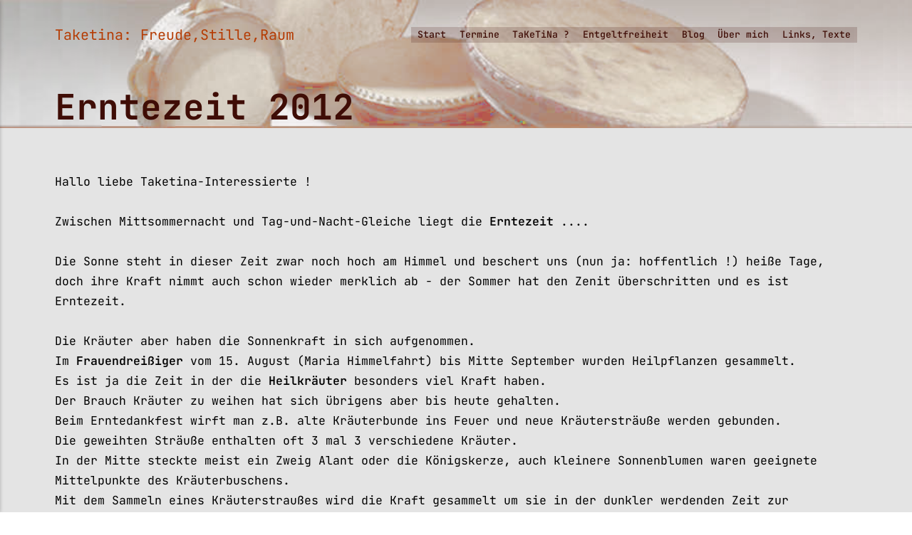

--- FILE ---
content_type: text/html; charset=utf-8
request_url: https://gamala.de/erntezeit.html
body_size: 9629
content:
<!DOCTYPE html><html lang="de"><head><meta charset="utf-8"><meta http-equiv="X-UA-Compatible" content="IE=edge"><meta name="viewport" content="width=device-width,initial-scale=1"><title>Erntezeit 2012 - Taketina: Freude,Stille,Raum</title><meta name="description" content="Hallo liebe Taketina-Interessierte ! Zwischen Mittsommernacht und Tag-und-Nacht-Gleiche liegt die Erntezeit .... Die Sonne steht in dieser Zeit zwar noch hoch am Himmel und beschert uns (nun ja: hoffentlich !) heiße Tage, doch ihre Kraft nimmt auch schon wieder merklich ab - der Sommer hat den Zenit überschritten und es ist Erntezeit. Die Kräuter aber haben die Sonnenkraft in sich aufgenommen. Im Frauendreißiger vom 15. August (Maria Himmelfahrt) bis Mitte September wurden Heilpflanzen gesammelt. Es ist ja die Zeit in der die Heilkräuter besonders viel Kraft haben. Der Brauch Kräuter zu weihen hat sich übrigens aber bis heute gehalten."><meta name="generator" content="Publii Open-Source CMS for Static Site"><link rel="canonical" href="https://gamala.de/erntezeit.html"><link rel="shortcut icon" href="https://gamala.de/media/website/Taketina_Logo_Gold_transparent.png" type="image/png"><link rel="preload" href="https://gamala.de/assets/dynamic/fonts/jetbrainsmono/jetbrainsmono.woff2" as="font" type="font/woff2" crossorigin><link rel="stylesheet" href="https://gamala.de/assets/css/style.css?v=100cc3f7b8399da31ab22352527d85ee"><script type="application/ld+json">{"@context":"http://schema.org","@type":"Article","mainEntityOfPage":{"@type":"WebPage","@id":"https://gamala.de/erntezeit.html"},"headline":"Erntezeit 2012","datePublished":"2012-08-15T12:00+02:00","dateModified":"2021-12-26T18:02+01:00","description":"Hallo liebe Taketina-Interessierte ! Zwischen Mittsommernacht und Tag-und-Nacht-Gleiche liegt die Erntezeit .... Die Sonne steht in dieser Zeit zwar noch hoch am Himmel und beschert uns (nun ja: hoffentlich !) heiße Tage, doch ihre Kraft nimmt auch schon wieder merklich ab - der Sommer hat den Zenit überschritten und es ist Erntezeit. Die Kräuter aber haben die Sonnenkraft in sich aufgenommen. Im Frauendreißiger vom 15. August (Maria Himmelfahrt) bis Mitte September wurden Heilpflanzen gesammelt. Es ist ja die Zeit in der die Heilkräuter besonders viel Kraft haben. Der Brauch Kräuter zu weihen hat sich übrigens aber bis heute gehalten.","author":{"@type":"Person","name":"AW","url":"https://gamala.de/authors/aw/"},"publisher":{"@type":"Organization","name":"AW"}}</script><noscript><style>img[loading] {
                    opacity: 1;
                }</style></noscript></head><body><div class="site-container"><header class="top" id="js-header"><a class="logo" href="https://gamala.de/">Taketina: Freude,Stille,Raum</a><nav class="navbar js-navbar"><button class="navbar__toggle js-toggle" aria-label="Menu" aria-haspopup="true" aria-expanded="false"><span class="navbar__toggle-box"><span class="navbar__toggle-inner">Menu</span></span></button><ul class="navbar__menu"><li><a href="https://gamala.de/taketina.html" target="_self">Start</a></li><li class="has-submenu"><a href="https://gamala.de/taketina-termine.html" target="_self" aria-haspopup="true">Termine</a><ul class="navbar__submenu level-2" aria-hidden="true"><li><a href="https://gamala.de/taketina-termine.html" target="_self">Termine</a></li><li><a href="https://gamala.de/sonstige-taketina-veranstaltungen.html" target="_self">sonstige Termine</a></li></ul></li><li class="has-submenu"><a href="https://gamala.de/ueber-taketina.html" target="_self" aria-haspopup="true">TaKeTiNa ?</a><ul class="navbar__submenu level-2" aria-hidden="true"><li><a href="https://gamala.de/ueber-taketina.html" target="_self">TaKeTiNa ?</a></li><li><a href="https://gamala.de/der-aeussere-ablauf-von-taketina.html" target="_self">der Ablauf ?</a></li><li><a href="https://gamala.de/taketina-fuer-wen.html" target="_self">für wen ?</a></li><li><a href="https://gamala.de/moegliche-wirkungen.html" target="_self">Wirkungen ?</a></li></ul></li><li><a href="https://gamala.de/entgeltfreiheit.html" target="_self">Entgeltfreiheit</a></li><li class="has-submenu"><a href="https://gamala.de/aktuelle-newsletter.html" target="_self" aria-haspopup="true">Blog</a><ul class="navbar__submenu level-2" aria-hidden="true"><li><a href="https://gamala.de/aktuelle-newsletter.html" target="_self">aktueller Blog</a></li><li><a href="https://gamala.de/aeltere-newsletter-archiv.html" target="_self">gesamter Blog</a></li></ul></li><li><a href="https://gamala.de/ueber-mich.html" target="_self">Über mich</a></li><li><a href="https://gamala.de/links-texte.html" target="_self">Links, Texte</a></li></ul></nav></header><main><article class="post"><div class="hero"><figure class="hero__image hero__image--overlay"><img src="https://gamala.de/media/website/Framedrums2-2.png" loading="eager" alt=" Taketina -  Freude, Körperbewusstsein, Stille und Raum"></figure><header class="hero__content"><div class="wrapper"><h1>Erntezeit 2012</h1></div></header></div><div class="wrapper post__entry"><div class="field field--name-body field--type-text-with-summary field--label-hidden field__item"><p>Hallo liebe Taketina-Interessierte !<br><br>Zwischen Mittsommernacht und Tag-und-Nacht-Gleiche liegt die <strong>Erntezeit</strong> ....<br><br>Die Sonne steht in dieser Zeit zwar noch hoch am Himmel und beschert uns (nun ja: hoffentlich !) heiße Tage,<br>doch ihre Kraft nimmt auch schon wieder merklich ab - der Sommer hat den Zenit überschritten und es ist Erntezeit.<br><br>Die Kräuter aber haben die Sonnenkraft in sich aufgenommen.<br>Im <strong>Frauendreißiger</strong> vom 15. August (Maria Himmelfahrt) bis Mitte September wurden Heilpflanzen gesammelt.<br>Es ist ja die Zeit in der die <strong>Heilkräuter</strong> besonders viel Kraft haben.<br>Der Brauch Kräuter zu weihen hat sich übrigens aber bis heute gehalten.<br>Beim Erntedankfest wirft man z.B. alte Kräuterbunde ins Feuer und neue Kräutersträuße werden gebunden.<br>Die geweihten Sträuße enthalten oft 3 mal 3 verschiedene Kräuter.<br>In der Mitte steckte meist ein Zweig Alant oder die Königskerze, auch kleinere Sonnenblumen waren geeignete Mittelpunkte des Kräuterbuschens.<br>Mit dem Sammeln eines Kräuterstraußes wird die Kraft gesammelt um sie in der dunkler werdenden Zeit zur Verfügung zu haben.<br>Jetzt ist jedenfalls wohl eine gute Zeit Heilkräuter zu sammeln und die Kraft und Wärme des Sommers einzufangen.<br><br>Natürlich war die Erntezeit im August sehr bedeutungsvoll im Jahresablauf.<br>Das Überleben im Winter war abhängig von einer guten Ernte und es war wichtig den richtigen Zeitpunkt<br>der Ernte auszuwählen.<br>In alter Zeit halfen dann alle zusammen die Ernte einzubringen.<br>Raps und Getreide wurde geerntet, die Beeren waren reif und die Äste der Apfelbäume bogen sich unter ihrer Last.<br><br>Am Abend wurde schließlich die Ernte <strong>gefeiert</strong> -<br>mit Brot aus frisch gemahlenen Getreide, frischen Äpfeln von den Bäumen und gemütlichem Beisammensein.<br>Es wurden Geschichten erzählt, getanzt und gesungen. <br>Die <strong>Fülle des Lebens</strong> wurde gefeiert und die Natur wurde genossen in ihrer vollen <strong>reifen</strong> Pracht.<br><br>Auch wir reifen in dieser Zeit - Wir bringen die Früchte unserer Arbeit in unser <strong>Inneres</strong>.<br>Wir beginnen uns innerlich auf die dunkle Zeit vorzubereiten und trennen uns von Altem und Überholtem.<br><br>...<br><br><br><strong>Meine 2-jährige Taketina-Ausbildung neigt sich jetzt dem Ende zu</strong><br>und ich sehe meine Prüfung Ende August als mein persönliches Erntedankfest !<br>Es war so eine reichhaltige Zeit des Lernens, Reifens und Lachens  ...<br><br>An dieser Stelle <strong>herzlichen Dank an alle</strong>, die mich während der Ausbildung durch ihre Teilnahme<br>an den Taketina-Übungsgruppen unterstützt haben !<br><br>In der nächsten Zeit biete ich trotz der Urlaubszeit noch sporadisch weitere kostenfreie Termine<br>für die Übungsgruppen an und lade Euch damit recht herzlich zum "Erntedank" und zu meiner Unterstützung ein !</p></div></div></article></main><footer class="footer"><div class="footer__copyright"><h5 class="align-center"><span style="color: #e67e23;"><a href="https://gamala.de" title="gamala.de" style="color: #e67e23;"><strong>gamala.de</strong></a></span></h5><h5 class="align-center"><span style="color: #e67e23;"><a href="https://gamala.de/anbieterkennzeichnung.html" title="Anbieterkennzeichnung" style="color: #e67e23;"><strong>Anbieterkennzeichnung</strong></a></span></h5><h5 class="align-center"><span style="color: #e67e23;"><a href="https://gamala.de/datenschutzerklaerung.html" title="Datenschutzerklärung" style="color: #e67e23;"><strong>Datenschutzerklärung</strong></a></span></h5></div><button onclick="backToTopFunction()" id="backToTop" class="footer__bttop" aria-label="Back to top" title="Back to top"><svg><use xlink:href="https://gamala.de/assets/svg/svg-map.svg#toparrow"/></svg></button></footer></div><script defer="defer" src="https://gamala.de/assets/js/scripts.min.js?v=f47c11534595205f20935f0db2a62a85"></script><script>window.publiiThemeMenuConfig={mobileMenuMode:'sidebar',animationSpeed:300,submenuWidth: 'auto',doubleClickTime:500,mobileMenuExpandableSubmenus:true,relatedContainerForOverlayMenuSelector:'.top'};</script><script>var images = document.querySelectorAll('img[loading]');
        for (var i = 0; i < images.length; i++) {
            if (images[i].complete) {
                images[i].classList.add('is-loaded');
            } else {
                images[i].addEventListener('load', function () {
                    this.classList.add('is-loaded');
                }, false);
            }
        }</script></body></html>

--- FILE ---
content_type: text/css; charset=utf-8
request_url: https://gamala.de/assets/css/style.css?v=100cc3f7b8399da31ab22352527d85ee
body_size: 45607
content:
@font-face{font-family:'JetBrains Mono';src:url('../dynamic/fonts/jetbrainsmono/jetbrainsmono.woff2') format('woff2 supports variations'),url('../dynamic/fonts/jetbrainsmono/jetbrainsmono.woff2') format('woff2-variations');font-weight:100 800;font-display:swap;font-style:normal}:root{--page-margin:6vw;--entry-width:100%;--navbar-height:4.4rem;--border-radius:6px;--gallery-gap:0.28333rem;--body-font:'JetBrains Mono',monospace;--heading-font:'JetBrains Mono',monospace;--logo-font:var(--body-font);--menu-font:var(--body-font);--font-weight-normal:400;--font-weight-bold:600;--headings-weight:700;--headings-transform:none;--line-height:1.7;--hero-height:25vh;--hero-bg:#FF8600;--hero-heading-color:#7B4600;--hero-text-color:rgba(255,255,255,0.75);--hero-link-color:#17181E;--hero-link-color-hover:rgba(255,255,255,0.75);--hero-border-color:rgba(243,135,14,0);--white:#FFFFFF;--white-rgb:255,255,255;--black:#000000;--dark:#17181E;--gray:#747577;--light:#E6E7EB;--lighter:#F3F3F3;--page-bg:#FFFFFF;--section-bg:#17181E;--color:#D73A42;--color-rgb:215,58,66;--text-color:#000000;--headings-color:#17181E;--link-color:#17181E;--link-color-hover:#D73A42;--nav-link-color:rgba(255,255,255,1);--nav-link-color-hover:rgba(255,255,255,.7);--logo-color:#FFFFFF;--highlight-color:#F6DC90;--highlight-color-rgb:246,220,144;--info-color:#A8D8FF;--info-color-rgb:168,216,255;--success-color:#A4E4B2;--success-color-rgb:164,228,178;--warning-color:#FFC1BF;--warning-color-rgb:255,193,191}@media all and (min-width:56.25em){:root{--navbar-height:6rem}}@media (prefers-color-scheme:dark){:root{--white:#FFFFFF;--white-rgb:255,255,255;--black:#FFFFFF;--dark:#CECBCB;--gray:#9D9D9D;--light:#373737;--lighter:#1e1e1e;--page-bg:#181818;--section-bg:#1e1e1e;--color:#D73A42;--color-rgb:215,58,66;--text-color:#000000;--headings-color:#17181E;--link-color:#17181E;--link-color-hover:#D73A42;--nav-link-color:rgba(255,255,255,1);--nav-link-color-hover:rgba(255,255,255,.7);--logo-color:#FFFFFF;--highlight-color:#F6DC90;--highlight-color-rgb:24,24,24;--info-color:#5B9ED5;--info-color-rgb:24,24,24;--success-color:#54A468;--success-color-rgb:24,24,24;--warning-color:#FB6762;--warning-color-rgb:24,24,24}}*,:after,:before{-webkit-box-sizing:border-box;box-sizing:border-box;margin:0;padding:0}article,aside,footer,header,hgroup,main,nav,section{display:block}li{list-style:none}img{height:auto;max-width:100%;vertical-align:top}button,input,select,textarea{font:inherit}address{font-style:normal}::-moz-selection{background:var(--color);color:var(--white)}::selection{background:var(--color);color:var(--white)}html{font-size:clamp(1.1rem, 1.1rem + .1 * ((100vw - 20rem) / 50), 1.2rem);-webkit-font-smoothing:antialiased;-moz-osx-font-smoothing:grayscale;scroll-behavior:smooth}html.no-scroll{overflow:hidden;position:fixed}body{background:var(--page-bg);color:var(--text-color);font-family:var(--body-font);font-variation-settings:"wght" var(--font-weight-normal);line-height:var(--line-height);-ms-scroll-chaining:none;overscroll-behavior:none}a{text-decoration:none}a{color:var(--link-color);-webkit-transition:all .24s ease-out;transition:all .24s ease-out}a:hover{color:var(--link-color-hover)}a:active{color:var(--link-color-hover)}a:focus{outline:0}.invert{color:var(--link-color-hover);-webkit-transition:all .24s ease-out;transition:all .24s ease-out}.invert:hover{color:var(--link-color)}.invert:active{color:var(--link-color)}.invert:focus{outline:0}dl,ol,p,ul{margin-top:calc(1.1333333333rem + .25vw)}blockquote,figure,hr,pre,table{margin-top:calc(1.7rem + .5vw);margin-bottom:calc(1.7rem + .5vw)}h1,h2,h3,h4,h5,h6{color:var(--headings-color);font-family:var(--heading-font);font-variation-settings:"wght" var(--headings-weight);-webkit-hyphens:manual;-ms-hyphens:manual;hyphens:manual;line-height:1.2;margin-top:calc(1.7rem + 1vw);text-transform:var(--headings-transform)}.h1,h1{font-size:clamp(1.5710900065rem, 1.5710900065rem + 1.424540906 * ((100vw - 20rem) / 50), 2.9956309125rem);font-family:var(--heading-font)}.h2,h2{font-size:clamp(1.3808408252rem, 1.3808408252rem + .9332127447 * ((100vw - 20rem) / 50), 2.3140535699rem)}.h3,h3{font-size:clamp(1.2136296308rem, 1.2136296308rem + .4621997101 * ((100vw - 20rem) / 50), 1.6758293408rem)}.h4,h4{font-size:clamp(1.1377777785rem, 1.1377777785rem + .1567604947 * ((100vw - 20rem) / 50), 1.2945382732rem)}.h5,h5{font-size:clamp(1.066666667rem, 1.066666667rem + .0711111115 * ((100vw - 20rem) / 50), 1.1377777785rem)}.h6,h6{font-size:clamp(1rem, 1rem + 0 * ((100vw - 20rem) / 50), 1rem)}h2+*,h3+*,h4+*,h5+*,h6+*{margin-top:calc(.5666666667rem + .25vw)}b,strong{font-variation-settings:"wght" var(--font-weight-bold)}blockquote{color:var(--headings-color);font-family:var(--heading-font);padding:3.6833333333rem 0 0;position:relative;text-align:center;font-size:clamp(1.1377777785rem, 1.1377777785rem + .2430630467 * ((100vw - 20rem) / 50), 1.3808408252rem)}blockquote::before{color:var(--dark);content:"“";font:normal 320%/0.9 Georgia,Times,Times New Roman,serif;top:.5666666667rem;position:absolute;left:50%;-webkit-transform:translate(-50%,0);transform:translate(-50%,0)}blockquote>:first-child{margin-top:0}ol,ul{margin-left:2rem}ol>li,ul>li{list-style:inherit;padding:0 0 .2833333333rem .85rem}dl dt{font-variation-settings:"wght" var(--font-weight-bold)}pre{background-color:var(--lighter);font-size:.8239746086rem;padding:1.7rem;white-space:pre-wrap;word-wrap:break-word}pre>code{color:var(--text-color);display:inline-block;font-size:inherit;padding:0}code{background-color:var(--lighter);color:var(--color);font-size:.8239746086rem;font-family:Menlo,Monaco,Consolas,Courier New,monospace}table{border:1px solid var(--light);border-collapse:collapse;border-spacing:0;vertical-align:top;text-align:left;width:100%}table th{font-variation-settings:"wght" var(--font-weight-bold);padding:.7083333333rem 1.1333333333rem}table td{border-top:1px solid var(--light);padding:.7083333333rem 1.1333333333rem}.table-striped tr:nth-child(2n){background:var(--lighter)}.table-bordered td,.table-bordered th{border:1px solid var(--light)}.table-title th{background:var(--lighter)}figcaption{clear:both;color:var(--gray);font-style:italic;font-size:.7241964329rem;margin:.85rem 0 0;text-align:center}kbd{background:var(--dark);border-radius:2px;color:var(--white);font-family:Menlo,Monaco,Consolas,Courier New,monospace;font-size:.8789062495rem;padding:.1416666667rem .425rem}sub,sup{font-size:65%}small{font-size:.8789062495rem}.separator,hr{background:0 0;border:none;height:auto;line-height:1;max-width:none;text-align:center}.separator::before,hr::before{content:"···";color:var(--dark);font-size:1.2136296308rem;font-variation-settings:"wght" var(--font-weight-bold);letter-spacing:1.1377777785rem;padding-left:1.1377777785rem}.separator--dot::before{content:"·";color:var(--dark);font-size:1.2136296308rem;font-variation-settings:"wght" var(--font-weight-bold);letter-spacing:1.1377777785rem;padding-left:1.1377777785rem}.separator--long-line{position:relative}.separator--long-line::before{content:"";height:1.2136296308rem}.separator--long-line::after{border-top:1px solid var(--light);content:"";height:1px;position:absolute;width:100%;top:50%;left:0}.btn,[type=button],[type=submit],button{background:var(--color);border:1px solid var(--color);border-radius:2px;-webkit-box-shadow:0 4px 6px rgba(0,0,0,.1),0 1px 1px rgba(0,0,0,.08);box-shadow:0 4px 6px rgba(0,0,0,.1),0 1px 1px rgba(0,0,0,.08);color:var(--white);cursor:pointer;display:inline-block;font-family:var(--body-font);font-size:.6789341556rem;font-variation-settings:"wght" var(--font-weight-bold);overflow:hidden;padding:.5666666667rem 1.4166666667rem;text-align:center;-webkit-transition:all .24s ease-out;transition:all .24s ease-out;text-transform:uppercase;vertical-align:middle;will-change:transform}@media all and (max-width:19.9375em){.btn,[type=button],[type=submit],button{width:100%}}@media all and (max-width:37.4375em){.btn,[type=button],[type=submit],button{margin-bottom:.5666666667rem}}.btn:active,.btn:focus,.btn:hover,[type=button]:active,[type=button]:focus,[type=button]:hover,[type=submit]:active,[type=submit]:focus,[type=submit]:hover,button:active,button:focus,button:hover{-webkit-box-shadow:0 7px 14px rgba(0,0,0,.1),0 3px 6px rgba(0,0,0,.08);box-shadow:0 7px 14px rgba(0,0,0,.1),0 3px 6px rgba(0,0,0,.08);color:var(--white);-webkit-transform:translateY(-2px);transform:translateY(-2px)}@media all and (min-width:20em){.btn+.btn,.btn+[type=button],.btn+[type=submit],.btn+button,[type=button]+.btn,[type=button]+[type=button],[type=button]+[type=submit],[type=button]+button,[type=submit]+.btn,[type=submit]+[type=button],[type=submit]+[type=submit],[type=submit]+button,button+.btn,button+[type=button],button+[type=submit],button+button{margin-left:.5666666667rem}}.btn:disabled,[type=button]:disabled,[type=submit]:disabled,button:disabled{background-color:var(--light);border-color:var(--light);color:var(--gray);cursor:not-allowed}[type=button],[type=submit],button{-webkit-appearance:none;-moz-appearance:none}::-webkit-search-cancel-button{-webkit-appearance:none}fieldset{border:1px solid var(--light);margin:calc(1.7rem + 1vw) 0 0;padding:1.7rem}fieldset>legend{margin-left:-1rem;padding:0 1rem}legend{font-variation-settings:"wght" 500;padding:0}label{font-variation-settings:"wght" 500;margin:0 1.1333333333rem .85rem 0}[type=email],[type=number],[type=search],[type=tel],[type=text],[type=url],select,textarea{background-color:var(--page-bg);border:none;border:1px solid var(--light);color:var(--text-color);font-size:1rem;outline:0;padding:.34rem .85rem;vertical-align:middle;width:100%;-webkit-appearance:none;-moz-appearance:none}@media all and (min-width:37.5em){[type=email],[type=number],[type=search],[type=tel],[type=text],[type=url],select,textarea{width:auto}}[type=email]:focus,[type=number]:focus,[type=search]:focus,[type=tel]:focus,[type=text]:focus,[type=url]:focus,select:focus,textarea:focus{border-color:var(--dark)}input[type=checkbox],input[type=radio]{opacity:0;position:absolute}input[type=checkbox]+label,input[type=radio]+label{position:relative;margin-left:-1px;cursor:pointer;padding:0}input[type=checkbox]+label:before,input[type=radio]+label:before{background-color:var(--white);border:1px solid var(--light);border-radius:2px;content:"";display:inline-block;height:1.4166666667rem;line-height:1.4166666667rem;margin-right:1.1333333333rem;vertical-align:middle;text-align:center;width:1.4166666667rem}input[type=checkbox]:checked+label:before,input[type=radio]:checked+label:before{content:"";background-image:url("data:image/svg+xml;charset=UTF-8,%3csvg xmlns='http://www.w3.org/2000/svg' viewBox='0 0 11 8'%3e%3cpolygon points='9.53 0 4.4 5.09 1.47 2.18 0 3.64 2.93 6.54 4.4 8 5.87 6.54 11 1.46 9.53 0' fill='%23d73a42'/%3e%3c/svg%3e");background-repeat:no-repeat;background-size:11px 8px;background-position:50% 50%}input[type=radio]+label:before{border-radius:50%}input[type=radio]:checked+label:before{background-image:url("data:image/svg+xml;charset=UTF-8,%3csvg xmlns='http://www.w3.org/2000/svg' viewBox='0 0 8 8'%3e%3ccircle cx='4' cy='4' r='4' fill='%23d73a42'/%3e%3c/svg%3e")}[type=file]{margin-bottom:1.7rem;width:100%}select{max-width:100%;width:auto;position:relative}select:not([multiple]){background:url('data:image/svg+xml;utf8,<svg xmlns="http://www.w3.org/2000/svg" viewBox="0 0 6 6"><polygon points="3 6 3 6 0 0 6 0 3 6" fill="%238a8b8c"/></svg>') no-repeat 90% 50%;background-size:8px;padding-right:3.4rem}select[multiple]{border:1px solid var(--light);padding:1.7rem;width:100%}select[multiple]:hover{border-color:var(--light)}select[multiple]:focus{border-color:var(--dark)}select[multiple]:disabled{background-color:var(--light);cursor:not-allowed}select[multiple]:disabled:hover{border-color:var(--light)}textarea{display:block;overflow:auto;resize:vertical;max-width:100%}.top{align-items:center;display:flex;height:var(--navbar-height);position:absolute;padding:0 var(--page-margin);-webkit-transition:background .5s ease;transition:background .5s ease;width:100%;z-index:2}@media all and (min-width:56.25em){.top{justify-content:space-between;height:var(--navbar-height)}}.top.is-visible{background:var(--section-bg);-webkit-box-shadow:0 3px 10px 0 rgba(0,0,0,.06);box-shadow:0 3px 10px 0 rgba(0,0,0,.06);opacity:1;position:fixed;-webkit-transform:translate(0,0);transform:translate(0,0);-webkit-transition:height .3s,background .3s,opacity .24s,-webkit-transform .24s;transition:height .3s,background .3s,opacity .24s,-webkit-transform .24s;transition:transform .24s,height .3s,background .3s,opacity .24s;transition:transform .24s,height .3s,background .3s,opacity .24s,-webkit-transform .24s;width:100%}@media all and (min-width:56.25em){.top.is-hidden{opacity:0;-webkit-transform:translate(0,-86px);transform:translate(0,-86px);-webkit-transition:background .3s,color .3s,opacity .24s,-webkit-transform .24s;transition:background .3s,color .3s,opacity .24s,-webkit-transform .24s;transition:transform .24s,background .3s,color .3s,opacity .24s;transition:transform .24s,background .3s,color .3s,opacity .24s,-webkit-transform .24s}}.logo{color:var(--logo-color)!important;font-size:1.2136296308rem;font-family:var(--logo-font);font-variation-settings:"wght" var(--font-weight-normal);margin-right:auto}.logo>img{height:var(--navbar-height);-o-object-fit:contain;object-fit:contain;padding:.5666666667rem 0;width:auto}.search{order:2}@media all and (min-width:56.25em){.search{order:3}}.search__btn{border:none!important;background:0 0!important;-webkit-box-shadow:none!important;box-shadow:none!important;margin:0;padding:.5666666667rem;width:auto}@media all and (min-width:56.25em){.search__btn{margin-left:1rem;padding-right:0}}.search__btn:focus,.search__btn:hover{-webkit-transform:translateY(0);transform:translateY(0)}.search__btn:focus>svg,.search__btn:hover>svg{fill:rgba(255,255,255,0.7)}.search__btn>svg{display:block;fill:var(--white);height:15px;-webkit-transition:all .24s ease;transition:all .24s ease;width:15px}.search__form{flex-basis:90%}.search__input{background:0 0;border:none!important;color:var(--white);display:none;font-family:var(--heading-font);margin:0!important;opacity:0;padding:0;width:100%;font-size:clamp(1.2136296308rem, 1.2136296308rem + .3574603758 * ((100vw - 20rem) / 50), 1.5710900065rem)}.search__close{background:0 0!important;-webkit-box-shadow:none!important;box-shadow:none!important;border:none;color:transparent;cursor:pointer;margin:0!important;opacity:0;padding:0;height:1.6rem;width:1.6rem;position:relative;text-indent:-999rem}.search__close:after,.search__close:before{background-color:var(--white);content:"";left:1rem;height:1.6rem;opacity:1;position:absolute;width:1px;top:0;-webkit-transform:rotate(45deg);transform:rotate(45deg);-webkit-transition:all .14s ease-out;transition:all .14s ease-out}.search__close:after{-webkit-transform:rotate(-45deg);transform:rotate(-45deg)}.search__close:hover{-webkit-transform:translateY(0);transform:translateY(0)}.search__close:hover:after,.search__close:hover:before{background-color:rgba(255,255,255,.7)}.search__overlay{background-color:var(--section-bg);-webkit-box-shadow:0 3px 3px rgba(0,0,0,.05);box-shadow:0 3px 3px rgba(0,0,0,.05);left:0;opacity:0;position:fixed;-webkit-transition:all .24s ease-out;transition:all .24s ease-out;top:0;visibility:hidden;width:100%;z-index:2005}.search__overlay-inner{align-items:center;display:flex;height:4.4rem;justify-content:space-between;padding:0 var(--page-margin)}@media all and (min-width:56.25em){.search__overlay-inner{height:6rem}}.search__overlay.expanded{-webkit-transform:translate(0,0);transform:translate(0,0);opacity:1;display:block;visibility:visible}.search__overlay.expanded .search__input{-webkit-animation:slideininput .24s .12s forwards;animation:slideininput .24s .12s forwards;display:block}@-webkit-keyframes slideininput{60%{opacity:0}100%{opacity:1}}@keyframes slideininput{60%{opacity:0}100%{opacity:1}}.search__overlay.expanded .search__close{-webkit-animation:slideinclose .24s .12s forwards;animation:slideinclose .24s .12s forwards}@-webkit-keyframes slideinclose{60%{opacity:0}100%{opacity:1}}@keyframes slideinclose{60%{opacity:0}100%{opacity:1}}.navbar{order:3}.navbar .navbar__menu{display:flex;flex-wrap:wrap;list-style:none;margin:0;padding:0}@media all and (max-width:56.1875em){.navbar .navbar__menu{display:none}}.navbar .navbar__menu li{font-family:var(--menu-font);display:block;font-size:.7724761953rem;line-height:var(--line-height);font-variation-settings:"wght" 500;padding:0;position:relative;text-transform:uppercase;width:auto}.navbar .navbar__menu li a,.navbar .navbar__menu li span[aria-haspopup=true]{color:var(--nav-link-color);display:block;padding:0 .5666666667rem;-webkit-transition:all .24s ease-out;transition:all .24s ease-out}.navbar .navbar__menu li a:active,.navbar .navbar__menu li a:focus,.navbar .navbar__menu li a:hover,.navbar .navbar__menu li span[aria-haspopup=true]:active,.navbar .navbar__menu li span[aria-haspopup=true]:focus,.navbar .navbar__menu li span[aria-haspopup=true]:hover{color:var(--nav-link-color-hover)}.navbar .navbar__menu li span{color:var(--nav-link-color);cursor:default;display:block;padding:0 .5666666667rem}.navbar .navbar__menu>li:hover>a,.navbar .navbar__menu>li:hover>span[aria-haspopup=true]{color:var(--nav-link-color-hover)}.navbar .has-submenu:active>.navbar__submenu,.navbar .has-submenu:focus>.navbar__submenu,.navbar .has-submenu:hover>.navbar__submenu{left:0;opacity:1;-webkit-transform:scale(1);transform:scale(1);visibility:visible;margin-top:.85rem}.navbar .has-submenu:active>.navbar__submenu:before,.navbar .has-submenu:focus>.navbar__submenu:before,.navbar .has-submenu:hover>.navbar__submenu:before{content:"";height:.85rem;position:absolute;width:100%;top:-.85rem}.navbar .has-submenu:active>.navbar__submenu.is-right-submenu,.navbar .has-submenu:focus>.navbar__submenu.is-right-submenu,.navbar .has-submenu:hover>.navbar__submenu.is-right-submenu{left:auto;right:0;-webkit-transform-origin:right top;transform-origin:right top}.navbar .has-submenu .has-submenu:active>.navbar__submenu,.navbar .has-submenu .has-submenu:focus>.navbar__submenu,.navbar .has-submenu .has-submenu:hover>.navbar__submenu{top:0;margin-top:0}.navbar .has-submenu .has-submenu:active>.navbar__submenu.is-right-submenu,.navbar .has-submenu .has-submenu:focus>.navbar__submenu.is-right-submenu,.navbar .has-submenu .has-submenu:hover>.navbar__submenu.is-right-submenu{top:0;margin-top:0}.navbar .navbar__submenu{background:var(--section-bg);-webkit-box-shadow:0 5px 5px rgba(0,0,0,.25);box-shadow:0 5px 5px rgba(0,0,0,.25);border-radius:var(--border-radius);left:-9999px;list-style-type:none;margin:0;padding:10px 0;position:absolute;visibility:hidden;white-space:nowrap;z-index:1;opacity:0;-webkit-transform:scale(.8);transform:scale(.8);-webkit-transform-origin:0 top;transform-origin:0 top;-webkit-transition:opacity .15s,-webkit-transform .3s cubic-bezier(.275, 1.375, .8, 1);transition:opacity .15s,-webkit-transform .3s cubic-bezier(.275, 1.375, .8, 1);transition:opacity .15s,transform .3s cubic-bezier(.275, 1.375, .8, 1);transition:opacity .15s,transform .3s cubic-bezier(.275, 1.375, .8, 1),-webkit-transform .3s cubic-bezier(.275, 1.375, .8, 1)}.navbar .navbar__submenu__submenu{z-index:2}.navbar .navbar__submenu li{line-height:1.5;font-size:.7241964329rem}.navbar .navbar__submenu li a,.navbar .navbar__submenu li span[aria-haspopup=true]{color:var(--nav-link-color-hover)!important;padding:.5666666667rem 1.4166666667rem;-webkit-transition:all .24s ease;transition:all .24s ease}.navbar .navbar__submenu li a:active,.navbar .navbar__submenu li a:focus,.navbar .navbar__submenu li a:hover,.navbar .navbar__submenu li span[aria-haspopup=true]:active,.navbar .navbar__submenu li span[aria-haspopup=true]:focus,.navbar .navbar__submenu li span[aria-haspopup=true]:hover{background:rgba(var(--white-rgb),.05);color:var(--nav-link-color)!important}.navbar .navbar__submenu li span{color:var(--nav-link-color-hover)!important;padding:.5666666667rem 1.4166666667rem}.navbar .navbar__submenu li:hover>a,.navbar .navbar__submenu li:hover>span[aria-haspopup=true]{color:var(--nav-link-color)!important}.navbar .navbar__toggle{background:var(--section-bg);-webkit-box-shadow:none;box-shadow:none;border:none;border-radius:3px;cursor:pointer;display:block;line-height:1;margin:0;overflow:visible;padding:1rem;position:relative;right:-1rem;text-transform:none;z-index:2004}@media all and (min-width:56.25em){.navbar .navbar__toggle{display:none}}.navbar .navbar__toggle:focus,.navbar .navbar__toggle:hover{-webkit-box-shadow:none;box-shadow:none;outline:0;-webkit-transform:none;transform:none}.navbar .navbar__toggle-box{width:24px;height:14px;display:inline-block;position:relative}.navbar .navbar__toggle-inner{display:block;top:50%;text-indent:-9999999em}.navbar .navbar__toggle-inner::before{content:"";display:block;top:-6px}.navbar .navbar__toggle-inner::after{content:"";display:block;bottom:-6px}.navbar .navbar__toggle-inner,.navbar .navbar__toggle-inner::after,.navbar .navbar__toggle-inner::before{width:22px;height:2px;background-color:var(--white);position:absolute;-webkit-transition:opacity .14s ease-out,-webkit-transform;transition:opacity .14s ease-out,-webkit-transform;transition:transform,opacity .14s ease-out;transition:transform,opacity .14s ease-out,-webkit-transform}.navbar .navbar__toggle-inner{-webkit-transition-duration:75ms;transition-duration:75ms;-webkit-transition-timing-function:cubic-bezier(0.55,0.055,0.675,0.19);transition-timing-function:cubic-bezier(0.55,0.055,0.675,0.19)}.navbar .navbar__toggle-inner::before{-webkit-transition:top 75ms ease .12s,opacity 75ms ease;transition:top 75ms ease .12s,opacity 75ms ease}.navbar .navbar__toggle-inner::after{-webkit-transition:bottom 75ms ease .12s,-webkit-transform 75ms cubic-bezier(.55, .055, .675, .19);transition:bottom 75ms ease .12s,-webkit-transform 75ms cubic-bezier(.55, .055, .675, .19);transition:bottom 75ms ease .12s,transform 75ms cubic-bezier(.55, .055, .675, .19);transition:bottom 75ms ease .12s,transform 75ms cubic-bezier(.55, .055, .675, .19),-webkit-transform 75ms cubic-bezier(.55, .055, .675, .19)}.navbar .navbar__toggle.is-active .navbar__toggle-inner{-webkit-transform:rotate(45deg);transform:rotate(45deg);-webkit-transition-delay:0.12s;transition-delay:0.12s;-webkit-transition-timing-function:cubic-bezier(0.215,0.61,0.355,1);transition-timing-function:cubic-bezier(0.215,0.61,0.355,1)}.navbar .navbar__toggle.is-active .navbar__toggle-inner::before{top:0;opacity:0;-webkit-transition:top 75ms ease,opacity 75ms ease .12s;transition:top 75ms ease,opacity 75ms ease .12s}.navbar .navbar__toggle.is-active .navbar__toggle-inner::after{bottom:0;-webkit-transform:rotate(-90deg);transform:rotate(-90deg);-webkit-transition:bottom 75ms ease,-webkit-transform 75ms cubic-bezier(.215, .61, .355, 1) .12s;transition:bottom 75ms ease,-webkit-transform 75ms cubic-bezier(.215, .61, .355, 1) .12s;transition:bottom 75ms ease,transform 75ms cubic-bezier(.215, .61, .355, 1) .12s;transition:bottom 75ms ease,transform 75ms cubic-bezier(.215, .61, .355, 1) .12s,-webkit-transform 75ms cubic-bezier(.215, .61, .355, 1) .12s}.navbar_mobile_overlay{background:var(--page-bg);height:calc(100vh - 4.4rem);left:0;opacity:1;overflow:auto;pointer-events:auto;position:fixed;top:4.4rem;-webkit-transition:all .3s cubic-bezier(0, 0, .3, 1);transition:all .3s cubic-bezier(0, 0, .3, 1);width:100%;z-index:1001}.navbar_mobile_overlay.is-hidden{opacity:0;pointer-events:none}.navbar_mobile_overlay .navbar__menu{margin:24px}.navbar_mobile_overlay .navbar__menu li{list-style:none;margin:0;padding:0;text-align:center}.navbar_mobile_overlay .navbar__menu li a,.navbar_mobile_overlay .navbar__menu li span{color:var(--dark);display:block;padding:.5666666667rem;position:relative}.navbar_mobile_overlay .navbar__menu li a:active,.navbar_mobile_overlay .navbar__menu li a:focus,.navbar_mobile_overlay .navbar__menu li a:hover,.navbar_mobile_overlay .navbar__menu li span:active,.navbar_mobile_overlay .navbar__menu li span:focus,.navbar_mobile_overlay .navbar__menu li span:hover{color:var(--dark)}.navbar_mobile_overlay .navbar__menu li a[aria-haspopup=true]::after,.navbar_mobile_overlay .navbar__menu li span[aria-haspopup=true]::after{content:"";width:0;height:0;border-style:solid;border-width:5px 5px 0 5px;border-color:currentColor transparent transparent transparent;left:.5666666667rem;top:15px;position:relative}.navbar_mobile_overlay .navbar__submenu{margin:0;padding:0;visibility:hidden}.navbar_mobile_overlay .navbar__submenu[aria-hidden=false]{visibility:visible}.navbar_mobile_overlay .navbar__submenu_wrapper{height:0;opacity:0;overflow:hidden;-webkit-transition:all .3s cubic-bezier(.275, 1.375, .8, 1);transition:all .3s cubic-bezier(.275, 1.375, .8, 1)}.navbar_mobile_overlay .navbar__submenu_wrapper.is-active{height:auto;opacity:1}.navbar_mobile_sidebar{background:var(--page-bg);-webkit-box-shadow:0 0 5px rgba(0,0,0,.25);box-shadow:0 0 5px rgba(0,0,0,.25);height:100vh;left:0;max-width:400px;overflow:auto;position:fixed;top:0;-webkit-transition:all .3s cubic-bezier(0, 0, .3, 1);transition:all .3s cubic-bezier(0, 0, .3, 1);width:80%;z-index:1001}.navbar_mobile_sidebar.is-hidden{left:-400px}.navbar_mobile_sidebar .navbar__menu{margin:24px}.navbar_mobile_sidebar .navbar__menu li{font-family:var(--menu-font);font-size:16px;list-style:none;line-height:1.3;margin:0;padding:0}.navbar_mobile_sidebar .navbar__menu li .is-separator,.navbar_mobile_sidebar .navbar__menu li a{color:var(--dark);display:block;padding:10px 20px 10px 0;position:relative}.navbar_mobile_sidebar .navbar__menu li .is-separator:active,.navbar_mobile_sidebar .navbar__menu li .is-separator:focus,.navbar_mobile_sidebar .navbar__menu li .is-separator:hover,.navbar_mobile_sidebar .navbar__menu li a:active,.navbar_mobile_sidebar .navbar__menu li a:focus,.navbar_mobile_sidebar .navbar__menu li a:hover{color:var(--dark)}.navbar_mobile_sidebar .navbar__menu li .is-separator[aria-haspopup=true]::after,.navbar_mobile_sidebar .navbar__menu li a[aria-haspopup=true]::after{content:"";width:0;height:0;border-style:solid;border-width:5px 5px 0 5px;border-color:currentColor transparent transparent transparent;right:0;top:18px;position:absolute}.navbar_mobile_sidebar .navbar__submenu{margin:0 0 0 24px;padding:0;visibility:hidden}.navbar_mobile_sidebar .navbar__submenu[aria-hidden=false]{visibility:visible}.navbar_mobile_sidebar .navbar__submenu_wrapper{height:0;opacity:0;overflow:hidden;-webkit-transition:all .3s cubic-bezier(.275, 1.375, .8, 1);transition:all .3s cubic-bezier(.275, 1.375, .8, 1)}.navbar_mobile_sidebar .navbar__submenu_wrapper.is-active{height:auto;opacity:1}.navbar_mobile_sidebar__overlay{background:rgba(0,0,0,.5);height:100%;opacity:1;pointer-events:auto;position:fixed;top:0;-webkit-transition:all .3s cubic-bezier(0, 0, .3, 1);transition:all .3s cubic-bezier(0, 0, .3, 1);width:100%;z-index:10}.navbar_mobile_sidebar__overlay.is-hidden{opacity:0;pointer-events:none}.site-container{background:var(--page-bg);max-width:100%;overflow:hidden}.wrapper{-webkit-box-sizing:content-box;box-sizing:content-box;max-width:var(--entry-width);margin:0 auto;padding:0 var(--page-margin)}.readmore{display:inline-block;color:var(--gray);font-size:.8239746086rem;font-style:italic;text-decoration:underline;-webkit-text-decoration-skip:ink;text-decoration-skip-ink:auto}.hero{background:var(--hero-bg);height:var(--hero-height);position:relative;top:0;z-index:1}.hero__content{bottom:10%;color:var(--hero-text-color);left:50%;position:absolute;-webkit-transform:translate(-50%,0);transform:translate(-50%,0);width:100%;z-index:2}.hero__content h1{color:var(--hero-heading-color)}.hero__content h1>sup{font-size:1.066666667rem;vertical-align:top}.hero__content h1+p{margin-top:calc(.2833333333rem + .25vw)}.hero__content a{color:var(--hero-link-color);-webkit-transition:all .24s ease-out;transition:all .24s ease-out}.hero__content a:hover{color:var(--hero-link-color-hover)}.hero__content a:active{color:var(--hero-link-color)}.hero__content a:focus{outline:0}.hero__image{height:100%;margin:0;position:absolute;width:100%}.hero__image--overlay::after{background:-webkit-gradient(linear,left top,left bottom,from(rgba(0,0,0,0)),to(rgba(0,0,0,.64)));background:linear-gradient(to bottom,rgba(0,0,0,0) 0,rgba(0,0,0,.64) 100%);content:"";display:block;height:100%;left:0;position:absolute;top:0;width:100%}.hero__image>img{display:block;height:inherit;-o-object-fit:cover;object-fit:cover;width:inherit}.hero__image>figcaption{background:var(--page-bg);border-radius:calc(4 * var(--border-radius));bottom:1rem;color:var(--text-color);display:block;padding:0 .34rem;position:absolute;text-align:right;right:var(--page-margin);z-index:3}.feed__item{margin-top:calc(2.55rem + 1.5vw);padding-bottom:calc(.5666666667rem + 1vw)}.feed__image{-webkit-box-sizing:content-box;box-sizing:content-box;margin:calc(1.7rem + 1vw) auto;max-width:calc(var(--entry-width) + 20%);padding:0 6vw}.feed__image>img{display:inline-block;height:auto;width:100%}.feed__meta{align-items:center;color:var(--gray);display:flex;font-size:.8239746086rem;margin-bottom:calc(-1.1333333333rem - 1vw)}.feed__author{font-family:var(--menu-font);font-variation-settings:"wght" var(--font-weight-bold);text-decoration:none}.feed__date{color:var(--gray);font-style:italic}.feed__author+.feed__date{margin-left:.85rem}.feed__author+.feed__date::before{content:"";background:var(--light);display:inline-block;height:1px;margin-right:4px;width:1rem;vertical-align:middle}.feed__readmore{margin-top:calc(1.1333333333rem + .25vw)}.feed--grid{display:grid;grid-template-columns:100%;grid-gap:calc(1.7rem + 1.5vw);margin-top:0;padding-top:calc(2.55rem + 1.5vw)}@media all and (min-width:37.5em){.feed--grid{grid-template-columns:repeat(2,1fr)}}.feed--grid h2{margin-top:0}.feed--grid sup{font-size:1.066666667rem;vertical-align:top}.feed--grid-tag-desc>:first-child{margin-top:0}.post__image{display:inline-block}.post__image>img{display:inline-block}.post__image--left{float:left;margin-bottom:1.7rem;margin-right:1.7rem;max-width:50%}.post__image--right{float:right;margin-bottom:1.7rem;margin-left:1.7rem;max-width:50%}.post__image--center{display:block;margin-left:auto;margin-right:auto;text-align:center}.post__image--wide{display:block}@media all and (min-width:56.25em){.post__image--wide{margin-left:calc(-1 * var(--page-margin));margin-right:calc(-1 * var(--page-margin));text-align:center}.post__image--wide a,.post__image--wide img{display:block;height:auto;width:100%}}.post__image--full{display:block;margin-left:calc(-50vw + 50%);margin-right:calc(-50vw + 50%);text-align:center}.post__image--full a,.post__image--full img{display:block;height:auto;width:100%}.post__meta{color:var(--gray);font-size:.8239746086rem;font-style:italic;margin-bottom:calc(-1.4166666667rem - 1vw)}.post__meta--author{border-top:1px solid var(--hero-border-color);font-style:normal;display:inline-block;margin-top:1.7rem;padding-top:1.4166666667rem}@media all and (min-width:37.5em){.post__meta--author{margin-top:2.8333333333rem;padding-top:1.7rem}}.post__author-thumb{border-radius:50%;height:1.7rem;margin-right:.5666666667rem;width:1.7rem}.post__entry{margin-top:calc(2.55rem + 1.5vw)}.post__entry>:first-child{margin-top:0}.post__entry a:not(.btn):not([type=button]):not([type=submit]):not(button):not(.post__toc a):not(.gallery__item a){color:var(--link-color-hover);text-decoration:underline;text-decoration-thickness:1px;text-underline-offset:0.2em;-webkit-text-decoration-skip:ink;text-decoration-skip-ink:auto}.post__entry a:not(.btn):not([type=button]):not([type=submit]):not(button):not(.post__toc a):not(.gallery__item a):active,.post__entry a:not(.btn):not([type=button]):not([type=submit]):not(button):not(.post__toc a):not(.gallery__item a):focus,.post__entry a:not(.btn):not([type=button]):not([type=submit]):not(button):not(.post__toc a):not(.gallery__item a):hover{color:var(--link-color)}.post__avatar-thumbs{border-radius:50%;height:4.5333333333rem;width:4.5333333333rem}.post__last-updated{color:var(--gray);font-size:.7724761953rem;font-style:italic;margin-top:2.2666666667rem}.post__last-updated+.post__tag{margin:1.1333333333rem 0 0}.post__tag{margin:2.2666666667rem 0 0;font-family:var(--menu-font);font-size:.8239746086rem}.post__tag>li{display:inline-block;margin-right:.2833333333rem;padding:0}.post__tag>li>a{background:var(--lighter);border-radius:calc(4 * var(--border-radius));color:var(--dark);font-size:.7241964329rem;font-variation-settings:"wght" var(--font-weight-normal);padding:.425rem .85rem}.post__tag>li>a:hover{background:var(--light)}.post__share{display:flex;flex-wrap:wrap;margin:calc(2.8333333333rem + 1vw) -.2833333333rem 0}.post__share>a{border-radius:calc(4 * var(--border-radius));flex:1 1 auto;margin:.2833333333rem;line-height:0;padding:.7083333333rem 1.1333333333rem;-webkit-transition:all .24s ease-out;transition:all .24s ease-out;text-align:center}.post__share>a:hover{-webkit-transform:translate3d(0,-2px,0);transform:translate3d(0,-2px,0)}.post__share>a span{color:var(--white);font-family:var(--menu-font);font-size:.5967194723rem;font-variation-settings:"wght" var(--font-weight-bold);margin-left:.2833333333rem;text-transform:uppercase}.post__share>a svg{fill:var(--white);height:18px;pointer-events:none;width:18px;vertical-align:middle}.post__bio{align-items:center;display:flex;margin:calc(3.4rem + 1vw) 0 calc(3.4rem + 2vw)}@media all and (min-width:37.5em){.post__bio::before{content:"";border-top:1px solid var(--light);height:1px;margin-right:2rem;width:20%}}.bio__avatar{border-radius:50%;flex-shrink:0;height:3rem;margin-right:1.2rem;width:3rem}@media all and (min-width:37.5em){.bio__avatar{height:4rem;margin-right:2rem;width:4rem}}.bio__name{font-family:var(--menu-font);font-size:1rem;font-variation-settings:"wght" var(--font-weight-bold);margin:0}.bio__desc{font-family:var(--body-font);font-size:.8239746086rem;line-height:1.5}@media all and (min-width:37.5em){.bio__desc{width:80%}}.bio__desc>:first-child{margin-top:.5666666667rem}.bio__desc a{text-decoration:underline;text-decoration-thickness:1px;text-underline-offset:0.2em;-webkit-text-decoration-skip:ink;text-decoration-skip-ink:auto}.bio__desc a{color:var(--link-color-hover);-webkit-transition:all .24s ease-out;transition:all .24s ease-out}.bio__desc a:hover{color:var(--link-color)}.bio__desc a:active{color:var(--link-color)}.bio__desc a:focus{outline:0}.post__nav{border-top:1px solid var(--light);margin-top:calc(2.55rem + 1vw);padding:2.55rem var(--page-margin) 2.8333333333rem;position:relative}@media all and (min-width:37.5em){.post__nav-inner{display:flex;justify-content:space-between}}@media all and (min-width:37.5em){.post__nav-next,.post__nav-prev{align-items:center;display:flex}}.post__nav-next svg,.post__nav-prev svg{fill:var(--gray)}@media all and (max-width:37.4375em){.post__nav-next svg,.post__nav-prev svg{display:none}}@media all and (min-width:37.5em){.post__nav-next{margin-left:auto;text-align:right}}@media all and (max-width:37.4375em){.post__nav-prev+.post__nav-next{margin-top:1.1333333333rem}}@media all and (min-width:37.5em){.post__nav-prev+.post__nav-next{margin-left:1.7rem}}.post__nav-link{font-family:var(--body-font);font-size:.8239746086rem;font-style:italic;line-height:1.5}@media all and (min-width:37.5em){.post__nav-link[rel=prev]{padding-left:.85rem}}@media all and (min-width:37.5em){.post__nav-link[rel=next]{padding-right:.85rem}}.post__nav-link>span{color:var(--gray);display:block;font-size:.7724761953rem;font-family:var(--menu-font);font-style:normal}.post__nav+.post__related{margin-top:0}.post__nav+.post__comments{border-top:1px solid var(--light);margin-top:0}.post__related{background:var(--lighter);margin-top:calc(2.55rem + 1vw);margin-bottom:calc(-2.55rem - 1vw);padding:calc(.85rem + 1vw) 0 calc(3.4rem + 3vw)}.related__item{margin-top:calc(3.4rem + 1vw)}.related__item::before{content:"";border-top:1px solid var(--light);display:block;height:1px;margin-bottom:2rem;width:20%}.post__related+.post__comments{border-top:none}.post+.post__comments{margin-top:0}.post+.post__comments .h5{margin-top:0}.post__comments{margin-top:calc(2.55rem + 1vw);overflow:hidden}.post__iframe,.post__video{display:block;margin-top:calc(1.7rem + .5vw);margin-bottom:calc(1.7rem + .5vw);overflow:hidden;padding:0;position:relative;width:100%}.post__iframe::before,.post__video::before{display:block;content:"";padding-top:var(--embed-aspect-ratio)}.post__iframe iframe,.post__iframe video,.post__video iframe,.post__video video{border:none;height:100%;left:0;position:absolute;top:0;bottom:0;width:100%}.post__toc h3{font-size:1rem;margin:0}.post__toc ul{counter-reset:item;list-style:decimal;margin:calc(.5666666667rem + .25vw) 0 0 2ch}.post__toc ul li{counter-increment:item;padding:0}.post__toc ul ul{margin-top:0}.post__toc ul ul li{display:block}.post__toc ul ul li:before{content:counters(item, ".") ". ";margin-left:-2ch}.banner{text-align:center}.banner--after-post{margin-top:calc(2.55rem + 1vw)}.page__desc>:first-child{margin-top:calc(.2833333333rem + .25vw)}.page__desc a{text-decoration:underline;text-decoration-thickness:1px;text-underline-offset:0.2em;-webkit-text-decoration-skip:ink;text-decoration-skip-ink:auto}.page--author__avatar{border-radius:50%;height:3rem;margin-bottom:calc(-1.4166666667rem - 1vw);width:3rem}@media all and (min-width:37.5em){.page--author__avatar{height:4rem;width:4rem}}.page--author__website{align-items:center;display:inline-flex}.page--author__website a{font-family:var(--menu-font);font-variation-settings:"wght" var(--font-weight-bold);margin-left:.4rem;text-decoration:none}.page--search form{align-items:flex-start;display:flex;flex-wrap:wrap}@media all and (max-width:37.4375em){.page--search input{margin-bottom:.5666666667rem}}@media all and (min-width:20em){.page--search input{flex:1 0 auto;margin-right:.5666666667rem}}@media all and (max-width:37.4375em){.page--search button{width:100%}}.align-left{text-align:left}.align-right{text-align:right}.align-center{text-align:center}.align-justify{text-align:justify}.msg{border-left:4px solid;font-size:.9374999997rem;padding:1.1333333333rem 1.7rem;position:relative}.msg--highlight{background-color:rgba(var(--highlight-color-rgb),.4);border-color:var(--highlight-color)}.msg--info{background-color:rgba(var(--info-color-rgb),.4);border-color:var(--info-color)}.msg--success{background-color:rgba(var(--success-color-rgb),.4);border-color:var(--success-color)}.msg--warning{background-color:rgba(var(--warning-color-rgb),.4);border-color:var(--warning-color)}.ordered-list{counter-reset:listCounter}.ordered-list li{counter-increment:listCounter;list-style:none;padding-left:.2833333333rem;position:relative}.ordered-list li::before{color:var(--color);content:counter(listCounter,decimal-leading-zero) ".";font-variation-settings:"wght" var(--font-weight-bold);left:-2rem;position:absolute}.dropcap:first-letter{color:var(--headings-color);float:left;font-size:3.6355864383rem;line-height:.7;margin-right:.5666666667rem;padding:.5666666667rem .5666666667rem .5666666667rem 0}.pec-wrapper{height:100%;left:0;position:absolute;top:0;width:100%}.pec-overlay{align-items:center;background-color:var(--light);font-size:14px;display:none;height:inherit;justify-content:center;line-height:1.4;padding:1rem;position:relative;text-align:center}@media all and (min-width:37.5em){.pec-overlay{font-size:16px;line-height:var(--line-height);padding:1rem 2rem}}.pec-overlay.is-active{display:flex}.pec-overlay-inner p{margin:0 0 1rem}.facebook{background:#0866ff}.twitter{background:#000}.instagram{background:#000}.vimeo{background:#1ab7ea}.pinterest{background:#bd081c}.youtube{background:#cd201f}.linkedin{background:#007bb6}.buffer{background:#333}.mix{background:#fd8235}.whatsapp{background:#25d366}.pagination{display:flex;margin-top:calc(3.4rem + 1vw)}@media all and (min-width:56.25em){.pagination{margin-top:calc(5.1rem + 1vw)}}.pagination__item+.pagination__item{margin-left:1.1333333333rem}.pagination svg{fill:var(--gray)}.footer{background:var(--section-bg);font-family:var(--menu-font);overflow:hidden;padding:calc(3.4rem + 1vw) var(--page-margin);margin:calc(2.55rem + 1vw) 0 0;text-align:center}.footer__social svg{fill:var(--white);height:.9374999997rem;margin:0 .85rem;opacity:.6;-webkit-transition:all .12s linear 0s;transition:all .12s linear 0s;width:.9374999997rem}.footer__social svg:hover{opacity:1}.footer__copyright{color:var(--gray);font-size:.6789341556rem;letter-spacing:1px;text-transform:uppercase;padding:1.7rem 0}.footer a{color:var(--white)}.footer a:hover{color:rgba(var(--white-rgb),.7)}.footer__bttop{bottom:1.4166666667rem;border-radius:50%;line-height:1;opacity:0;padding:.51rem;position:fixed;right:2rem;text-align:center;width:auto!important;visibility:hidden;z-index:999}@media all and (min-width:56.25em){.footer__bttop{bottom:2.8333333333rem}}.footer__bttop:hover{opacity:1}.footer__bttop>svg{fill:var(--white);height:23px;margin:0;width:23px}.footer__bttop.is-visible{visibility:visible;opacity:1}.gallery{margin:calc(1.7rem + 1vw) calc(var(--gallery-gap) * -1)}@media all and (min-width:20em){.gallery{display:flex;flex-wrap:wrap}}@media all and (min-width:56.25em){.gallery-wrapper--wide{margin-left:calc(-1 * var(--page-margin));margin-right:calc(-1 * var(--page-margin))}.gallery-wrapper--wide .gallery{width:calc(100% + var(--gallery-gap) * 2)}}.gallery-wrapper--full{margin-left:calc(-50vw + 50%);margin-right:calc(-50vw + 50%)}@media all and (min-width:20em){.gallery[data-columns="1"] .gallery__item{flex:1 0 100%}}@media all and (min-width:30em){.gallery[data-columns="2"] .gallery__item{flex:1 0 50%}}@media all and (min-width:37.5em){.gallery[data-columns="3"] .gallery__item{flex:1 0 33.333%}}@media all and (min-width:56.25em){.gallery[data-columns="4"] .gallery__item{flex:0 1 25%}}@media all and (min-width:56.25em){.gallery[data-columns="5"] .gallery__item{flex:0 1 20%}}@media all and (min-width:56.25em){.gallery[data-columns="6"] .gallery__item{flex:0 1 16.666%}}@media all and (min-width:56.25em){.gallery[data-columns="7"] .gallery__item{flex:1 0 14.285%}}@media all and (min-width:56.25em){.gallery[data-columns="8"] .gallery__item{flex:1 0 12.5%}}.gallery__item{margin:0;padding:var(--gallery-gap);position:relative}@media all and (min-width:20em){.gallery__item{flex:1 0 50%}}@media all and (min-width:30em){.gallery__item{flex:1 0 33.333%}}@media all and (min-width:37.5em){.gallery__item{flex:1 0 25%}}.gallery__item a{display:block;height:100%;width:100%}.gallery__item a::after{background:-webkit-gradient(linear,left bottom,left top,from(rgba(0,0,0,.4)),to(rgba(0,0,0,0)));background:linear-gradient(to top,rgba(0,0,0,.4) 0,rgba(0,0,0,0) 100%);bottom:var(--gallery-gap);content:"";display:block;opacity:0;left:var(--gallery-gap);height:calc(100% - var(--gallery-gap) * 2);position:absolute;right:var(--gallery-gap);top:var(--gallery-gap);-webkit-transition:all .24s ease-out;transition:all .24s ease-out;width:calc(100% - var(--gallery-gap) * 2)}.gallery__item a:hover::after{opacity:1}.gallery__item img{display:block;height:100%;-o-object-fit:cover;object-fit:cover;width:100%}.gallery__item figcaption{bottom:1.2rem;color:var(--white);left:50%;opacity:0;position:absolute;text-align:center;-webkit-transform:translate(-50%,1.2rem);transform:translate(-50%,1.2rem);-webkit-transition:all .24s ease-out;transition:all .24s ease-out}.gallery__item:hover figcaption{opacity:1;-webkit-transform:translate(-50%,0);transform:translate(-50%,0)}.pswp--dark .pswp__bg{background:#000}.pswp--light .pswp__bg{background:var(--white)}.pswp--light .pswp__counter{color:var(--text-color)}.pswp--light .pswp__caption__center{color:var(--text-color)}.pswp .pswp__button{-webkit-box-shadow:none;box-shadow:none;-webkit-transform:none;transform:none}html{font-size:1rem;font-size:clamp(1rem, 1rem + (1.05 - 1) * ((100vw - 20rem) / 100), 1.05rem)}.hero__image--overlay::after{background:linear-gradient(to Top,transparent 0,rgba(0,0,0,0) 100%)}img[loading]{opacity:0}img.is-loaded{opacity:1;transition:opacity 1s cubic-bezier(.215, .61, .355, 1)}.footer__copyright{text-transform:none}.navbar .navbar__menu li{text-transform:none}.navbar .navbar__menu li{font-weight:var(--font-weight-bold)}.hero__image>figcaption{background:0 0}.hero__content h1{color:#3f0d06}.hero__content h1{font-weight:var(--font-weight-normal)}.hero__content{left:50%}.hero__image>figcaption{color:#130de3}.hero__content{bottom:0}.logo{color:#b53c04!important}.logo{font-weight:var(--font-weight-normal)}button{text-transform:none}.site-container{background:#e4e4e4}.post__entry{background:#e4e4e4}.footer{background:#e4e4e4}.footer{padding:.1rem}.top.is-visible{background:#a78958}.navbar .navbar__menu li{font-size:.8rem}.navbar .navbar__menu{background:#3f0D062f}.navbar .navbar__submenu{background:#3f0D062f}.navbar .navbar__menu li a,.navbar .navbar__menu li span[aria-haspopup=true]{color:#3f0d06}.navbar .navbar__submenu li a,.navbar .navbar__submenu li span[aria-haspopup=true]{color:#3f0d06}.navbar .navbar__menu li a:active,.navbar .navbar__menu li a:focus,.navbar .navbar__menu li a:hover,.navbar .navbar__menu li span[aria-haspopup=true]:active,.navbar .navbar__menu li span[aria-haspopup=true]:focus,.navbar .navbar__menu li span[aria-haspopup=true]:hover{color:red}.navbar .navbar__menu>li:hover>a{color:red}.navbar .navbar__submenu li a,.navbar .navbar__submenu li span[aria-haspopup=true]{color:#3f0d06!important}.navbar .navbar__submenu li a:active,.navbar .navbar__submenu li a:focus,.navbar .navbar__submenu li a:hover,.navbar .navbar__submenu li span[aria-haspopup=true]:active,.navbar .navbar__submenu li span[aria-haspopup=true]:focus,.navbar .navbar__submenu li span[aria-haspopup=true]:hover{color:red!important}

--- FILE ---
content_type: application/javascript
request_url: https://gamala.de/assets/js/scripts.min.js?v=f47c11534595205f20935f0db2a62a85
body_size: 11168
content:
var new_scroll_position=0;var last_scroll_position;var header=document.getElementById("js-header");var stickyMenu=document.getElementById("js-navbar-menu");window.addEventListener("scroll",function(a){last_scroll_position=window.scrollY;if(new_scroll_position<last_scroll_position&&last_scroll_position>40){header.classList.remove("is-visible");header.classList.add("is-hidden")}else{if(new_scroll_position>last_scroll_position){header.classList.remove("is-hidden");header.classList.add("is-visible");if(stickyMenu){stickyMenu.classList.add("is-sticky")}}}if(last_scroll_position<1){header.classList.remove("is-visible");if(stickyMenu){stickyMenu.classList.remove("is-sticky")}}new_scroll_position=last_scroll_position});(function(e){var d={mobileMenuMode:"overlay",animationSpeed:300,submenuWidth:300,doubleClickTime:500,mobileMenuExpandableSubmenus:false,isHoverMenu:true,wrapperSelector:".navbar",buttonSelector:".navbar__toggle",menuSelector:".navbar__menu",submenuSelector:".navbar__submenu",mobileMenuSidebarLogoSelector:null,mobileMenuSidebarLogoUrl:null,relatedContainerForOverlayMenuSelector:null,ariaButtonAttribute:"aria-haspopup",separatorItemClass:"is-separator",parentItemClass:"has-submenu",submenuLeftPositionClass:"is-left-submenu",submenuRightPositionClass:"is-right-submenu",mobileMenuOverlayClass:"navbar_mobile_overlay",mobileMenuSubmenuWrapperClass:"navbar__submenu_wrapper",mobileMenuSidebarClass:"navbar_mobile_sidebar",mobileMenuSidebarOverlayClass:"navbar_mobile_sidebar__overlay",hiddenElementClass:"is-hidden",openedMenuClass:"is-active",noScrollClass:"no-scroll",relatedContainerForOverlayMenuClass:"is-visible"};var b={};Object.keys(d).forEach(function(p){b[p]=d[p]});if(typeof e==="object"){Object.keys(e).forEach(function(p){b[p]=e[p]})}function o(){if(!document.querySelectorAll(b.wrapperSelector).length){return}c();if(b.mobileMenuMode==="overlay"){m()}else{if(b.mobileMenuMode==="sidebar"){l()}}n();if(!b.isHoverMenu){f()}}function c(){var p=document.querySelectorAll(b.wrapperSelector+" ."+b.parentItemClass);for(var r=0;r<p.length;r++){var q=b.isHoverMenu?"mouseenter":"click";p[r].addEventListener(q,function(){var u=this.querySelector(b.submenuSelector);var t=this.getBoundingClientRect().left;var s=2;if(this.parentNode===document.querySelector(b.menuSelector)){s=1}if(b.submenuWidth!=="auto"){var x=t+(b.submenuWidth*s);if(window.innerWidth<x){u.classList.remove(b.submenuLeftPositionClass);u.classList.add(b.submenuRightPositionClass)}else{u.classList.remove(b.submenuRightPositionClass);u.classList.add(b.submenuLeftPositionClass)}}else{var x=0;var v=0;if(s===1){x=t+u.clientWidth}else{x=t+this.clientWidth+u.clientWidth}if(window.innerWidth<x){u.classList.remove(b.submenuLeftPositionClass);u.classList.add(b.submenuRightPositionClass);v=-1*u.clientWidth;u.removeAttribute("style");if(s===1){v=0;u.style.right=v+"px"}else{u.style.right=this.clientWidth+"px"}}else{u.classList.remove(b.submenuRightPositionClass);u.classList.add(b.submenuLeftPositionClass);v=this.clientWidth;if(s===1){v=0}u.removeAttribute("style");u.style.left=v+"px"}}u.setAttribute("aria-hidden",false)});if(b.isHoverMenu){p[r].addEventListener("mouseleave",function(){var s=this.querySelector(b.submenuSelector);s.removeAttribute("style");s.setAttribute("aria-hidden",true)})}}}function m(){var r=document.createElement("div");r.classList.add(b.mobileMenuOverlayClass);r.classList.add(b.hiddenElementClass);var p=document.querySelector(b.menuSelector).outerHTML;r.innerHTML=p;document.body.appendChild(r);if(b.mobileMenuExpandableSubmenus){j(r);a(r)}else{k(r)}var q=document.querySelector(b.buttonSelector);q.addEventListener("click",function(){var s=document.querySelector(b.relatedContainerForOverlayMenuSelector);r.classList.toggle(b.hiddenElementClass);q.classList.toggle(b.openedMenuClass);q.setAttribute(b.ariaButtonAttribute,q.classList.contains(b.openedMenuClass));if(q.classList.contains(b.openedMenuClass)){document.documentElement.classList.add(b.noScrollClass);if(s){s.classList.add(b.relatedContainerForOverlayMenuClass)}}else{document.documentElement.classList.remove(b.noScrollClass);if(s){s.classList.remove(b.relatedContainerForOverlayMenuClass)}}})}function l(){var r=document.createElement("div");r.classList.add(b.mobileMenuSidebarClass);r.classList.add(b.hiddenElementClass);var p="";if(b.mobileMenuSidebarLogoSelector!==null){p=document.querySelector(b.mobileMenuSidebarLogoSelector).outerHTML}else{if(b.mobileMenuSidebarLogoUrl!==null){p='<img src="'+b.mobileMenuSidebarLogoUrl+'" alt="" />'}}p+=document.querySelector(b.menuSelector).outerHTML;r.innerHTML=p;var s=document.createElement("div");s.classList.add(b.mobileMenuSidebarOverlayClass);s.classList.add(b.hiddenElementClass);document.body.appendChild(s);document.body.appendChild(r);if(b.mobileMenuExpandableSubmenus){j(r);a(r)}else{k(r)}r.addEventListener("click",function(t){t.stopPropagation()});s.addEventListener("click",function(){r.classList.add(b.hiddenElementClass);s.classList.add(b.hiddenElementClass);q.classList.remove(b.openedMenuClass);q.setAttribute(b.ariaButtonAttribute,false);document.documentElement.classList.remove(b.noScrollClass)});var q=document.querySelector(b.buttonSelector);q.addEventListener("click",function(){r.classList.toggle(b.hiddenElementClass);s.classList.toggle(b.hiddenElementClass);q.classList.toggle(b.openedMenuClass);q.setAttribute(b.ariaButtonAttribute,q.classList.contains(b.openedMenuClass));document.documentElement.classList.toggle(b.noScrollClass)})}function k(r){var p=r.querySelectorAll(b.submenuSelector);for(var q=0;q<p.length;q++){p[q].setAttribute("aria-hidden",false)}}function j(r){var p=r.querySelectorAll(b.submenuSelector);for(var q=0;q<p.length;q++){var s=document.createElement("div");s.classList.add(b.mobileMenuSubmenuWrapperClass);p[q].parentNode.insertBefore(s,p[q]);s.appendChild(p[q])}}function a(s){var q=s.querySelectorAll("."+b.parentItemClass);for(var r=0;r<q.length;r++){q[r].addEventListener("click",function(y){y.stopPropagation();var v=this.querySelector("."+b.mobileMenuSubmenuWrapperClass);var x=v.firstElementChild;if(v.classList.contains(b.openedMenuClass)){var u=x.clientHeight;v.style.height=u+"px";setTimeout(function(){v.style.height="0px"},0);setTimeout(function(){v.removeAttribute("style");v.classList.remove(b.openedMenuClass)},b.animationSpeed);x.setAttribute("aria-hidden",true);x.parentNode.firstElementChild.setAttribute("aria-expanded",false)}else{var u=x.clientHeight;v.classList.add(b.openedMenuClass);v.style.height="0px";setTimeout(function(){v.style.height=u+"px"},0);setTimeout(function(){v.removeAttribute("style")},b.animationSpeed);x.setAttribute("aria-hidden",false);x.parentNode.firstElementChild.setAttribute("aria-expanded",true)}});var t=q[r].children;for(var p=0;p<t.length;p++){if(t[p].tagName==="A"){t[p].addEventListener("click",function(x){var u=parseInt(this.getAttribute("data-last-click"),10);var v=+new Date();if(isNaN(u)){x.preventDefault();this.setAttribute("data-last-click",v)}else{if(u+b.doubleClickTime<=v){x.preventDefault();this.setAttribute("data-last-click",v)}else{if(u+b.doubleClickTime>v){x.stopPropagation();g(this,true)}}}})}}}}function f(){var q=document.querySelectorAll(b.wrapperSelector+" *[aria-hidden]");for(var r=0;r<q.length;r++){var p=q[r];if(p.parentNode.classList.contains("active")||p.parentNode.classList.contains("active-parent")){p.setAttribute("aria-hidden","false");p.parentNode.firstElementChild.setAttribute("aria-expanded",true)}else{p.setAttribute("aria-hidden","true");p.parentNode.firstElementChild.setAttribute("aria-expanded",false)}}}function n(){var p=document.querySelectorAll(b.menuSelector+" a");for(var q=0;q<p.length;q++){if(p[q].parentNode.classList.contains(b.parentItemClass)){continue}p[q].addEventListener("click",function(r){g(this,false)})}}function g(q,t){if(t===false){if(q.parentNode.classList.contains(b.parentItemClass)){return}}var p=document.querySelector(b.relatedContainerForOverlayMenuSelector);var s=document.querySelector(b.buttonSelector);var r=document.querySelector("."+b.mobileMenuOverlayClass);if(!r){r=document.querySelector("."+b.mobileMenuSidebarClass)}r.classList.add(b.hiddenElementClass);s.classList.remove(b.openedMenuClass);s.setAttribute(b.ariaButtonAttribute,false);document.documentElement.classList.remove(b.noScrollClass);if(p){p.classList.remove(b.relatedContainerForOverlayMenuClass)}var u=document.querySelector("."+b.mobileMenuSidebarOverlayClass);if(u){u.classList.add(b.hiddenElementClass)}}o()})(window.publiiThemeMenuConfig);var comments=document.getElementById("js-comments");if(comments){comments.addEventListener("click",function(){comments.classList.toggle("is-hidden");var a=document.getElementById("js-comments__inner");a.classList.toggle("is-visible")})}var searchButton=document.querySelector(".js-search-btn");searchOverlay=document.querySelector(".js-search-overlay");searchClose=document.querySelector(".js-search-close");searchInput=document.querySelector("[type='search']");if(searchButton){searchButton.addEventListener("click",function(){searchOverlay.classList.add("expanded");if(searchInput){setTimeout(function(){searchInput.focus()},60)}});searchClose.addEventListener("click",function(){searchOverlay.classList.remove("expanded")})}(function(){let shareButton=document.querySelector(".js-post__share-button");let sharePopup=document.querySelector(".js-post__share-popup");if(shareButton){sharePopup.addEventListener("click",function(a){a.stopPropagation()});shareButton.addEventListener("click",function(a){a.preventDefault();a.stopPropagation();sharePopup.classList.toggle("is-visible")});document.body.addEventListener("click",function(){sharePopup.classList.remove("is-visible")})}var c={Link:".js-share",Width:500,Height:500};var e=document.querySelectorAll(c.Link);for(var d=0;d<e.length;d++){e[d].onclick=b}function b(l){l=(l?l:window.event);var j=(l.target?l.target:l.srcElement);if(sharePopup){sharePopup.classList.remove("is-visible")}var g=Math.floor(((screen.availWidth||1024)-c.Width)/2),f=Math.floor(((screen.availHeight||700)-c.Height)/2);var k=j.href?j.href:j.parentNode.href;var a=window.open(k,"social","width="+c.Width+",height="+c.Height+",left="+g+",top="+f+",location=0,menubar=0,toolbar=0,status=0,scrollbars=1,resizable=1");if(a){a.focus();if(l.preventDefault){l.preventDefault()}l.returnValue=false}return !!a}})();var backToTopButton=document.getElementById("backToTop");if(backToTopButton){window.onscroll=function(){backToTopScrollFunction()};function backToTopScrollFunction(){if(document.body.scrollTop>400||document.documentElement.scrollTop>400){backToTopButton.classList.add("is-visible")}else{backToTopButton.classList.remove("is-visible")}}function backToTopFunction(){document.body.scrollTop=0;document.documentElement.scrollTop=0}}(function(){let wrappers=document.querySelectorAll(".post__video, .post__iframe");for(let i=0;i<wrappers.length;i++){let embed=wrappers[i].querySelector("iframe, embed, video, object");if(!embed){continue}if(embed.getAttribute("data-responsive")==="false"){continue}let w=embed.getAttribute("width");let h=embed.getAttribute("height");let ratio=false;if(!w||!h){continue}if(w.indexOf("%")>-1&&h.indexOf("%")>-1){w=parseFloat(w.replace("%",""));h=parseFloat(h.replace("%",""));ratio=h/w}else{if(w.indexOf("%")===-1&&h.indexOf("%")===-1){w=parseInt(w,10);h=parseInt(h,10);ratio=h/w}}if(ratio!==false){let ratioValue=(ratio*100)+"%";wrappers[i].setAttribute("style","--embed-aspect-ratio:"+ratioValue)}}})();